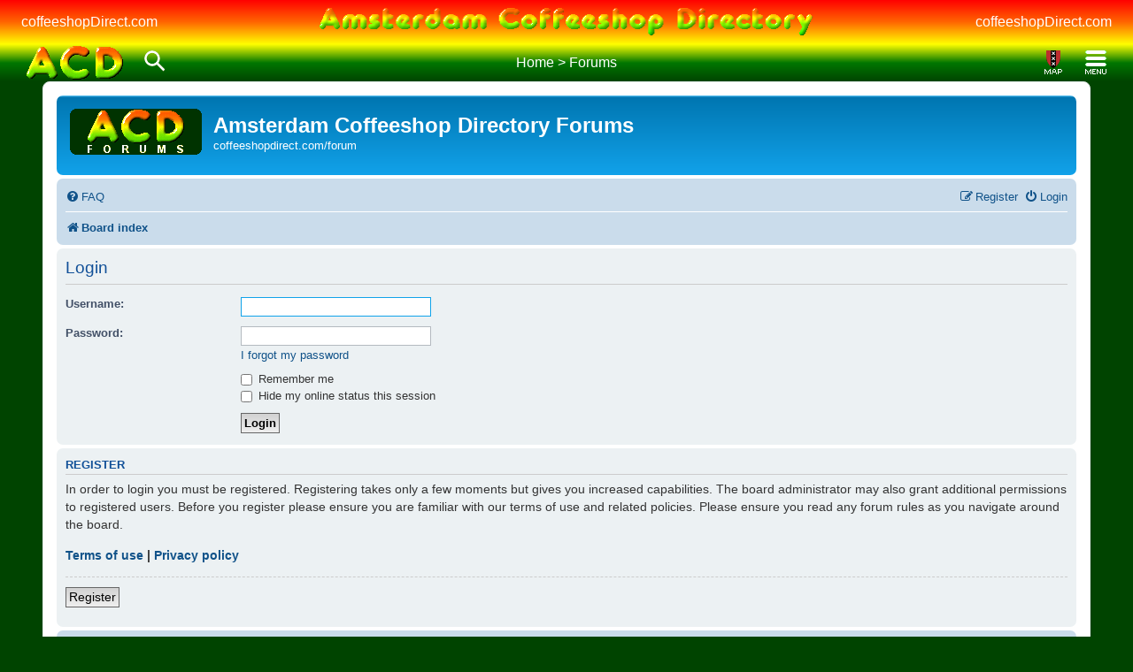

--- FILE ---
content_type: text/html; charset=UTF-8
request_url: https://www.coffeeshopdirect.com/forum/ucp.php?mode=login&redirect=ucp.php?mode=terms&sid=3a0a276a7033e562e936086a49d05210
body_size: 3703
content:
<!DOCTYPE html>
<html dir="ltr" lang="en-gb">
<head>
<meta charset="utf-8" />
<meta http-equiv="X-UA-Compatible" content="IE=edge">
<meta name="viewport" content="width=device-width, initial-scale=1" />

<title>Amsterdam Coffeeshop Directory Forums - User Control Panel - Login</title>



<!--
	phpBB style name: prosilver
	Based on style:   prosilver (this is the default phpBB3 style)
	Original author:  Tom Beddard ( http://www.subBlue.com/ )
	Modified by:
-->

<link href="./assets/css/font-awesome.min.css?assets_version=550" rel="stylesheet">
<link href="./styles/prosilver/theme/stylesheet.css?assets_version=550" rel="stylesheet">
<link href="./styles/prosilver/theme/en/stylesheet.css?assets_version=550" rel="stylesheet">




<!--[if lte IE 9]>
	<link href="./styles/prosilver/theme/tweaks.css?assets_version=550" rel="stylesheet">
<![endif]-->


<link href="./ext/dmzx/mchat/styles/prosilver/theme/mchat.css?assets_version=550" rel="stylesheet" media="screen">
<link href="./ext/rmcgirr83/elonw/styles/all/theme/elonw.css?assets_version=550" rel="stylesheet" media="screen">

<!-- ===== ACD =========== -->
    <link rel="stylesheet" href="https://www.coffeeshopdirect.com/forum/acd22forum.css">
    <script src="https://www.coffeeshopdirect.com/acd24.js"></script>
    <link rel="icon" type="image/png" sizes="16x16" href="https://www.coffeeshopdirect.com/logo/ACD16.png">
    <link rel="icon" type="image/png" sizes="48x48" href="https://www.coffeeshopdirect.com/logo/icon48x48.png">
    <link rel="icon" type="image/png" sizes="192x192" href="https://www.coffeeshopdirect.com/logo/ACD192.png">
<!-- ===== /ACD =========== -->           


</head>
<body id="phpbb" class="nojs notouch section-ucp ltr " onscroll="WinScroll()">
<!-- ===== ACD =========== -->
	<a id="top" class="top-anchor" accesskey="t"></a>

      <div class="Heading">
        <div class="HeadURL HeadURL_L"><a href="https://coffeeshopdirect.com">coffeeshopDirect.com</a></div>
        <div class="HeadTitle">
          <a href="https://coffeeshopdirect.com"><img src="../Grph/TitleRGG.png" alt="Amsterdam Coffeeshop Directory" width="557" height="32"></a>
          <span class="oneColOnly"><br><a href="https://coffeeshopdirect.com">coffeeshopDirect.com</a></span>
        </div>
        <div class="HeadURL HeadURL_R"><a href="https://coffeeshopdirect.com">coffeeshopDirect.com</a></div>
      </div>
      <div id="NavBar">
        <div class="NavBarHome">
          <a href="../index.htm" title="Home Page">
            <img class="NavBarHomeSml" src="../Grph/ACD24x30.png" width="24" height="30">
            <img class="NavBarHomeBig" src="../Grph/ACD109x38.png" width="109" height="38">
          </a>
        </div>
        <div class="NavBarSch">
          <div id="NavBarSchBut" class="NavBarSchOff" onclick="openSch(this)" alt="Search ACD" title="Search ACD"></div>
        </div>
        <div class="NavBarCentreSeg">
          <div id="BreadcrumbSeg" class="BCopen">
            <a href="../index.htm">Home</a> > 
            <span id="BCtopOff">Forums</span>
            <span id="BCtopOn"><a href="#top" title="Top of Page">Forums ▲</a></span>
          </div>
          <div id="SearchSegment" class="SchClosed">
            <script async src="https://cse.google.com/cse.js?cx=81be302f3cbf14659"></script>
            <div class="gcse-searchbox-only"></div>
          </div>
        </div>
        <div class="NavBarMap">
          <a href="../map-ams.html">
            <div class="NavBarMapBut" alt="Amsterdam Map" title="Amsterdam Map"></div>
          </a>
        </div>
        <div class="NavBarMenu">
          <div id="NavBarMenuBut" class="NavBarMenuOff" onclick="openMenu(this)" alt="Open Menu" title="Open Menu"></div>
        </div>
      </div>
      <div id="DropdownMenu" class="DDMclosed">
        <div class="DDMbuts">
          <a href="../index.htm" title="ACD Site Home">Home Page</a><a href="../map-ams.html" title="Map of cannabis coffeeshops in central Amsterdam">Amsterdam Map</a>
          <a href="../tix-list.html" class="NotLowHeight" title="index of all towns in the Netherlands">Towns & Cities</a><a href="../set-list.html" class="NotLowHeight" title="Shop lists">All Indexes</a>
          <a href="../gen-list.html" title="Help and background information">Help & Info</a><span title="ACD forums, the interactive area">ACD Forums</span>
        </div>
        <div class="AlphaContainer">
          <div class="Alphabet4row">
            <span class="AlphaHead">Shop Names Index:</span><a href="../aix-0.html" title="Names with words starting 0 to 9">0</a><a href="../aix-a.html" title="Names with words starting A">A</a><a href="../aix-b.html" title="Names with words starting B">B</a><a href="../aix-c.html" title="Names with words starting C">C</a><a href="../aix-d.html" title="Names with words starting D">D</a><a href="../aix-e.html" title="Names with words starting E">E</a><a href="../aix-f.html" title="Names with words starting F">F</a><a href="../aix-g.html" title="Names with words starting G">G</a><a href="../aix-h.html" title="Names with words starting H">H</a><a href="../aix-i.html" title="Names with words starting I">I</a><a href="../aix-j.html" title="Names with words starting J">J</a><a href="../aix-k.html" title="Names with words starting K">K</a><a href="../aix-l.html" title="Names with words starting L">L</a><a href="../aix-m.html" title="Names with words starting M">M</a><a href="../aix-n.html" title="Names with words starting N">N</a><a href="../aix-o.html" title="Names with words starting O">O</a><a href="../aix-p.html" title="Names with words starting P">P</a><a href="../aix-q.html" title="Names with words starting Q">Q</a><a href="../aix-r.html" title="Names with words starting R">R</a><a href="../aix-s.html" title="Names with words starting S">S</a><a href="../aix-t.html" title="Names with words starting T">T</a><a href="../aix-u.html" title="Names with words starting U">U</a><a href="../aix-v.html" title="Names with words starting V">V</a><a href="../aix-w.html" title="Names with words starting W">W</a><a href="../aix-x.html" title="Names with words starting X">X</a><a href="../aix-y.html" title="Names with words starting Y">Y</a><a href="../aix-z.html" title="Names with words starting Z">Z</a>
          </div>
        </div>
      </div>
      <div id="whole">
      </div>

<!-- ===== /ACD =========== -->


<div id="wrap" class="wrap">
	<a id="top" class="top-anchor" accesskey="t"></a>
	<div id="page-header">
		<div class="headerbar" role="banner">
					<div class="inner">

			<div id="site-description" class="site-description">
		<a id="logo" class="logo" href="./index.php?sid=1ce2208389d719dc98f248fa3ffbf43e" title="Board index">
					<span class="site_logo"></span>
				</a>
				<h1>Amsterdam Coffeeshop Directory Forums</h1>
				<p>coffeeshopdirect.com/forum</p>
				<p class="skiplink"><a href="#start_here">Skip to content</a></p>
			</div>

									
			</div>
					</div>
				<div class="navbar" role="navigation">
	<div class="inner">

	<ul id="nav-main" class="nav-main linklist" role="menubar">

		<li id="quick-links" class="quick-links dropdown-container responsive-menu hidden" data-skip-responsive="true">
			<a href="#" class="dropdown-trigger">
				<i class="icon fa-bars fa-fw" aria-hidden="true"></i><span>Quick links</span>
			</a>
			<div class="dropdown">
				<div class="pointer"><div class="pointer-inner"></div></div>
				<ul class="dropdown-contents" role="menu">
					
					
										<li class="separator"></li>

									</ul>
			</div>
		</li>

				<li data-skip-responsive="true">
			<a href="/forum/app.php/help/faq?sid=1ce2208389d719dc98f248fa3ffbf43e" rel="help" title="Frequently Asked Questions" role="menuitem">
				<i class="icon fa-question-circle fa-fw" aria-hidden="true"></i><span>FAQ</span>
			</a>
		</li>
						
			<li class="rightside"  data-skip-responsive="true">
			<a href="./ucp.php?mode=login&amp;redirect=ucp.php?mode=terms&amp;sid=1ce2208389d719dc98f248fa3ffbf43e" title="Login" accesskey="x" role="menuitem">
				<i class="icon fa-power-off fa-fw" aria-hidden="true"></i><span>Login</span>
			</a>
		</li>
					<li class="rightside" data-skip-responsive="true">
				<a href="./ucp.php?mode=register&amp;sid=1ce2208389d719dc98f248fa3ffbf43e" role="menuitem">
					<i class="icon fa-pencil-square-o  fa-fw" aria-hidden="true"></i><span>Register</span>
				</a>
			</li>
						</ul>

	<ul id="nav-breadcrumbs" class="nav-breadcrumbs linklist navlinks" role="menubar">
				
		
		<li class="breadcrumbs" itemscope itemtype="https://schema.org/BreadcrumbList">

			
							<span class="crumb" itemtype="https://schema.org/ListItem" itemprop="itemListElement" itemscope><a itemprop="item" href="./index.php?sid=1ce2208389d719dc98f248fa3ffbf43e" accesskey="h" data-navbar-reference="index"><i class="icon fa-home fa-fw"></i><span itemprop="name">Board index</span></a><meta itemprop="position" content="1" /></span>

			
					</li>

		
			</ul>

	</div>
</div>
	</div>

	
	<a id="start_here" class="anchor"></a>
	<div id="page-body" class="page-body" role="main">
		
		
<form action="./ucp.php?mode=login&amp;sid=1ce2208389d719dc98f248fa3ffbf43e" method="post" id="login" data-focus="username">
<div class="panel">
	<div class="inner">

	<div class="content">
		<h2 class="login-title">Login</h2>

		<fieldset class="fields1">
				<dl>
			<dt><label for="username">Username:</label></dt>
			<dd><input type="text" tabindex="1" name="username" id="username" size="25" value="" class="inputbox autowidth" autocomplete="username" /></dd>
		</dl>
		<dl>
			<dt><label for="password">Password:</label></dt>
			<dd><input type="password" tabindex="2" id="password" name="password" size="25" class="inputbox autowidth" autocomplete="current-password" /></dd>
							<dd><a href="/forum/app.php/user/forgot_password?sid=1ce2208389d719dc98f248fa3ffbf43e">I forgot my password</a></dd>									</dl>
						<dl>
			<dt>&nbsp;</dt>
			<dd><label for="autologin"><input type="checkbox" name="autologin" id="autologin" tabindex="4" /> Remember me</label></dd>			<dd><label for="viewonline"><input type="checkbox" name="viewonline" id="viewonline" tabindex="5" /> Hide my online status this session</label></dd>
		</dl>
		
		<input type="hidden" name="redirect" value="./ucp.php?mode=login&amp;redirect=ucp.php%3Fmode%3Dterms&amp;sid=1ce2208389d719dc98f248fa3ffbf43e" />
<input type="hidden" name="creation_time" value="1768414454" />
<input type="hidden" name="form_token" value="a268851d9522019365e1379092261b23b4ab0b1b" />

		
		<dl>
			<dt>&nbsp;</dt>
			<dd><input type="hidden" name="sid" value="1ce2208389d719dc98f248fa3ffbf43e" />
<input type="hidden" name="redirect" value="ucp.php?mode=terms" />
<input type="submit" name="login" tabindex="6" value="Login" class="button1" /></dd>
		</dl>
		</fieldset>
	</div>

		</div>
</div>


	<div class="panel">
		<div class="inner">

		<div class="content">
			<h3>Register</h3>
			<p>In order to login you must be registered. Registering takes only a few moments but gives you increased capabilities. The board administrator may also grant additional permissions to registered users. Before you register please ensure you are familiar with our terms of use and related policies. Please ensure you read any forum rules as you navigate around the board.</p>
			<p><strong><a href="./ucp.php?mode=terms&amp;sid=1ce2208389d719dc98f248fa3ffbf43e">Terms of use</a> | <a href="./ucp.php?mode=privacy&amp;sid=1ce2208389d719dc98f248fa3ffbf43e">Privacy policy</a></strong></p>
			<hr class="dashed" />
			<p><a href="./ucp.php?mode=register&amp;sid=1ce2208389d719dc98f248fa3ffbf43e" class="button2">Register</a></p>
		</div>

		</div>
	</div>

</form>

			</div>


<div id="page-footer" class="page-footer" role="contentinfo">
	<div class="navbar" role="navigation">
	<div class="inner">

	<ul id="nav-footer" class="nav-footer linklist" role="menubar">
		<li class="breadcrumbs">
									<span class="crumb"><a href="./index.php?sid=1ce2208389d719dc98f248fa3ffbf43e" data-navbar-reference="index"><i class="icon fa-home fa-fw" aria-hidden="true"></i><span>Board index</span></a></span>					</li>
		
				<li class="rightside">All times are <span title="Europe/London">UTC</span></li>
							<li class="rightside">
				<a href="/forum/app.php/user/delete_cookies?sid=1ce2208389d719dc98f248fa3ffbf43e" data-ajax="true" data-refresh="true" role="menuitem">
					<i class="icon fa-trash fa-fw" aria-hidden="true"></i><span>Delete cookies</span>
				</a>
			</li>
																<li class="rightside" data-last-responsive="true">
				<a href="./memberlist.php?mode=contactadmin&amp;sid=1ce2208389d719dc98f248fa3ffbf43e" role="menuitem">
					<i class="icon fa-envelope fa-fw" aria-hidden="true"></i><span>Contact us</span>
				</a>
			</li>
			</ul>

	</div>
</div>

	<div class="copyright">
				<p class="footer-row">
			<span class="footer-copyright">Powered by <a href="https://www.phpbb.com/">phpBB</a>&reg; Forum Software &copy; phpBB Limited</span>
		</p>
						<p class="footer-row" role="menu">
			<a class="footer-link" href="./ucp.php?mode=privacy&amp;sid=1ce2208389d719dc98f248fa3ffbf43e" title="Privacy" role="menuitem">
				<span class="footer-link-text">Privacy</span>
			</a>
			|
			<a class="footer-link" href="./ucp.php?mode=terms&amp;sid=1ce2208389d719dc98f248fa3ffbf43e" title="Terms" role="menuitem">
				<span class="footer-link-text">Terms</span>
			</a>
		</p>
					</div>

	<div id="darkenwrapper" class="darkenwrapper" data-ajax-error-title="AJAX error" data-ajax-error-text="Something went wrong when processing your request." data-ajax-error-text-abort="User aborted request." data-ajax-error-text-timeout="Your request timed out; please try again." data-ajax-error-text-parsererror="Something went wrong with the request and the server returned an invalid reply.">
		<div id="darken" class="darken">&nbsp;</div>
	</div>

	<div id="phpbb_alert" class="phpbb_alert" data-l-err="Error" data-l-timeout-processing-req="Request timed out.">
		<a href="#" class="alert_close">
			<i class="icon fa-times-circle fa-fw" aria-hidden="true"></i>
		</a>
		<h3 class="alert_title">&nbsp;</h3><p class="alert_text"></p>
	</div>
	<div id="phpbb_confirm" class="phpbb_alert">
		<a href="#" class="alert_close">
			<i class="icon fa-times-circle fa-fw" aria-hidden="true"></i>
		</a>
		<div class="alert_text"></div>
	</div>
</div>

</div>

<div>
	<a id="bottom" class="anchor" accesskey="z"></a>
	</div>

<script src="./assets/javascript/jquery-3.7.1.min.js?assets_version=550"></script>
<script src="./assets/javascript/core.js?assets_version=550"></script>


<script>
		var elonw_title = "Opens\u0020in\u0020new\u0020window";
</script>

<script src="./styles/prosilver/template/forum_fn.js?assets_version=550"></script>
<script src="./styles/prosilver/template/ajax.js?assets_version=550"></script>
<script src="./ext/rmcgirr83/elonw/styles/all/template/js/elonw.js?assets_version=550"></script>



</body>
</html>


--- FILE ---
content_type: text/css
request_url: https://www.coffeeshopdirect.com/forum/acd22forum.css
body_size: 1148
content:
html {
  scroll-padding-top:50px;
}
html, body {
  background-color:#004400;
  padding:0;
}
@media only screen and (min-width:800px) {
  body {
    font-size:12px;
  }
}
.Heading, #NavBar, #DropdownMenu {
  font-family:Arial, Helvetica, sans-serif;
  font-size:16px;
}
.Heading img, #NavBar img, #DropdownMenu img {
  max-width:100%;
  height:auto;
}
.Heading div, #NavBar div, #DropdownMenu div {
  overflow:auto;
}
.Heading, #NavBar {
  width:100%;
  display:table;
}
.Heading {
  background-image:linear-gradient(#FF0000, #FF6600, #FFFF00); 
  height:50px;
}
.HeadTitle {
  text-align:center;
  padding:0 12px 0 12px;
}
.HeadTitle img {
  margin-bottom:-3px;
}
.HeadURL {
  display:none;
}
.HeadURL_L {
  padding:0 0 0 12px;
  text-align:left;
}
.HeadURL_R {
  padding:0 12px 0 0;
  text-align:right;
}
.under800span {
  display:inline;
}
#NavBar {
  background-image:linear-gradient(#FFFF00, #007700, #004400); 
  top:0;
  z-index:12;
  line-height:0;
  height:42px;
}
.HeadTitle, .NavBarHome, .NavBarSch, .NavBarCentreSeg, .NavBarMap, .NavBarMenu {
  display:table-cell;
  vertical-align:middle;
}
.NavBarHome, .NavBarSch, .NavBarMap, .NavBarMenu, #NavBarSchBut, .NavBarMapBut, #NavBarMenuBut {
  width:24px;
}
#NavBarSchBut, .NavBarMapBut, #NavBarMenuBut {
  height:27px;
}
.NavBarHomeSml {
  display:block;
}
.NavBarHomeBig {
  display:none;
}
.NavBarCentreSeg {
  line-height:normal;
}
#BreadcrumbSeg, #BreadcrumbSeg a, .HeadURL a  {
  text-align:center;
  color:white;
}
#BCtopOff {
  display:inline;
}
#BCtopOn {
  display:none;
}
#SearchSegment {
  width:96%;
  margin:auto;
  max-width:360px;
}
.SchClosed, .BCclosed {
  display:none;
}
.SchOpen, .BCopen {
  display:block;
}
#NavBarMenuBut, #NavBarSchBut {
  cursor:pointer;
}
.NavBarMapBut {
  background-image:url("../Grph/Map24x27.png");
}
.NavBarMapBut:hover {
  background-image:url("../Grph/MapHi24x27.png");
}
.NavBarMenuOff {
  background-image:url("../Grph/BurgerMenu.png");
}
.NavBarMenuOn {
  background-image:url("../Grph/BurgerMenuOn.png");
}
.NavBarMenuOff:hover {
  background-image:url("../Grph/BurgerMenuHi.png");
}
.NavBarSchOff {
  background-image:url("../Grph/Search24x27.png");
}
.NavBarSchOn {
  background-image:url("../Grph/BCtrail.png");
}
.NavBarSchOff:hover {
  background-image:url("../Grph/SearchHi24x27.png");
}
#DropdownMenu {
  font-size:16px;
  position:fixed;
  transition: right 0.5s;
  width:98%;
  max-width:348px;
  padding:0 2px 6px 4px;
  background-color:#004400;
  border-style:none solid solid solid;
  border-width:1px;
  border-color:#006600 #001100 #001100 #006600;
  border-radius:0 0 0 9px;
  box-shadow:2px 2px 3px #336633;
  color:white;
  z-index:23;
}
.DDMclosed {
  right:-356px;
}
.DDMopen {
  right:0px;
}
.DDMbuts a, .Alphabet4row a, .AlphaActive, .DDMbuts span {
  display:inline-block;
  border-radius:6px;
  margin:2px 1px 0 1px;
  padding:10px 0 7px 0;
  text-align:center;
  color:white;
}
.DDMbuts a, .Alphabet4row a {
  background-color:#005500;
  border:1px outset green;
}
.AlphaActive, .DDMbuts span {
  background-color:#004400;
  border:1px inset green;
  color:#FFAA00;
}
.DDMbuts a, .DDMbuts span {
  width:calc(50% - 4px);
}
.Alphabet4row a, .AlphaActive {
  width:calc(12.5% - 4px);
  font-weight:bold;
}
.DDMbuts a:hover, .Alphabet4row a:hover {
  text-decoration:none;
  background-color:#006600;
}
.AlphaContainer, .AlphaContFlex {
  max-width:420px;
  margin:auto;
}
.Alphabet4row {
  text-align:right;
}
.AlphaHead {
  float:left;
  width:calc(62.5% - 24px);
  text-align:left;
  padding:12px 0 0 3px;
  color:#99CC99;
}
#DropdownMenu .AlphaHead {
  text-align:center;
}
.AlphaContFlex {
  margin-bottom:6px;
}
@media only screen and (min-width:350px) {
  .NavBarHome {
    padding-left:3px;
  }
  .NavBarMenu {
    padding-right:3px;
  }
  .NavBarSch {
    padding-left:6px;
  }
  .NavBarMap {
    padding-right:6px;
  }
}
@media only screen and (min-width:500px) and (max-height:360px) {
  #DropdownMenu {
    max-width:522px;
  }
  .DDMclosed {
    right:-530px;
  }
  .DDMbuts {
    float:left;
    max-width:176px;
  }
  .DDMbuts a, .DDMbuts span {
    width:168px;
  }
  a.NotLowHeight, span.NotLowHeight {
    display:none;
  }
}
.shortVer {
  display:inline;
}
.longVer {
  display:none; 
}
@media only screen and (min-width:500px) {
  .HeadTitle img {
    margin-bottom:-6px;
  }
  .Min500 {
    display:inline;
  }
}
@media only screen and (min-width:600px) {
  .longVer {
    display:inline;
  }
  .shortVer {
    display:none;
  }
}
@media only screen and (min-width:701px) {
  .NavBarHome {
    padding-left:12px;
  }
  .NavBarMenu {
    padding-right:12px;
  }
}
@media only screen and (min-width:1080px) {
  .oneColOnly {
    display:none;
  }
  .HeadTitle img {
    margin-bottom:0;
  }
  .HeadURL {
    display:table-cell;
    vertical-align:middle;
  }
  .HeadURL_L {
    padding:0 0 0 24px;
  }
  .HeadURL_R {
    padding:0 24px 0 0;
  }
  .NavBarHome {
    padding-left:30px;
    width:109px;
  }
  .NavBarHomeSml {
    display:none;
  }
  .NavBarHomeBig {
    display:block;
  }
  .NavBarMenu {
    padding-right:30px;
  }
  .NavBarSch {
    padding-left:24px;
  }
  .NavBarMap {
    padding-left:85px;
    padding-right:24px;
  }
}
@media only screen and (max-width:1079px) {
  .twoColOnly {
    display:none;
  }
}
/* special for forum */
.countdownBox {
  display:inline-block;
  position:relative;
  float:right;
  padding:3px;
  margin-top:4px; 
  padding:3px 4px 6px 4px;
  background:linear-gradient(#FF3333, #FFFF33, #00CC00);
  height:23px;
  /* width:237px; */
  border-radius:4px;
  font-size:11px;
}